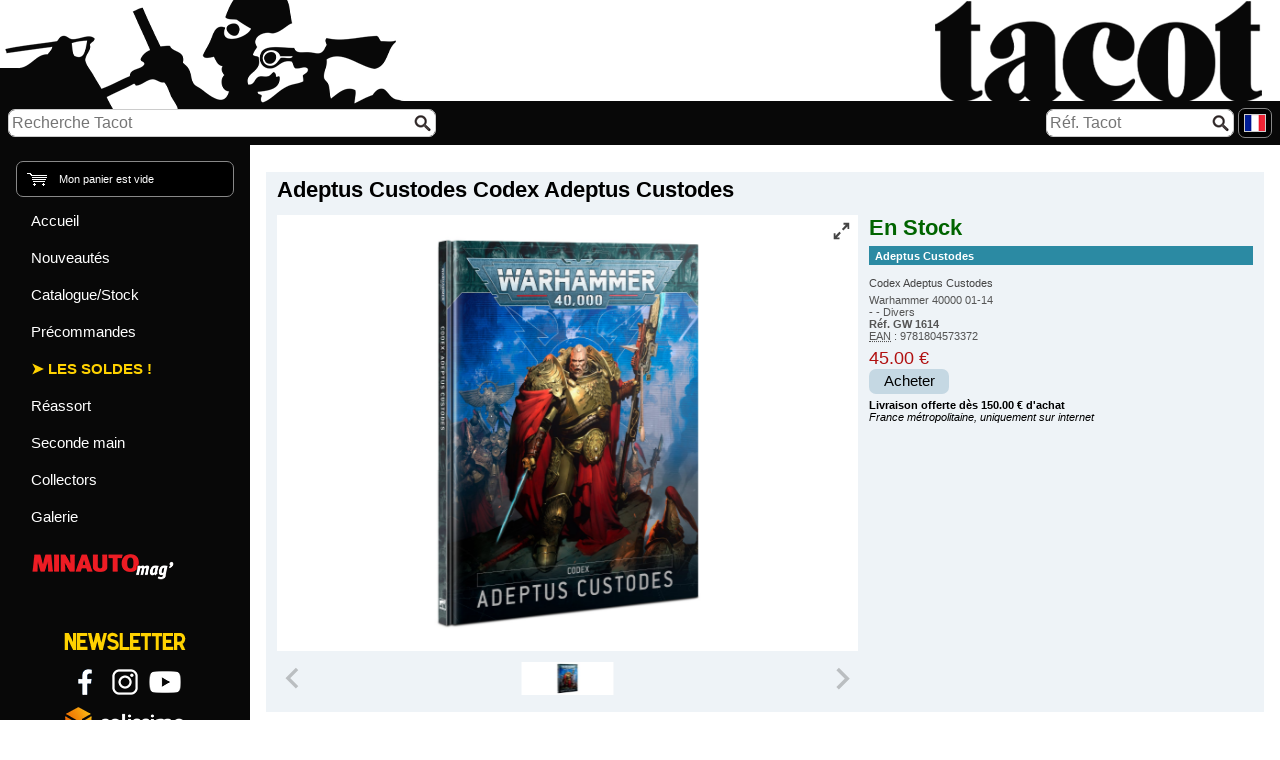

--- FILE ---
content_type: text/html
request_url: https://www.tacot.com/listings/adeptus-custodes-codex-adeptus-custodes-warhammer-40000-1614-2
body_size: 4537
content:
<!DOCTYPE html>
<html lang="fr" class="soldes">

<head>
	<!-- Google tag (gtag.js) -->
	<script async src="https://www.googletagmanager.com/gtag/js?id=G-Y6EDCM7X6X"></script>
	<script>
		window.dataLayer = window.dataLayer || [];
		function gtag(){dataLayer.push(arguments);}
		gtag('js', new Date());
		gtag('config', 'G-Y6EDCM7X6X', {
			cookie_flags: 'max-age=7200;secure;samesite=none'
		});
	</script>
	<script src="https://www.google.com/recaptcha/api.js" async defer></script>

	<meta charset="utf-8">
	<meta name="viewport" content="width=device-width, initial-scale=1, shrink-to-fit=no">
	<title>Adeptus Custodes - Codex Adeptus Custodes - Warhammer 40000 - - - Autos Miniatures Tacot</title>
	<!--meta http-equiv="Content-Type" content="text/html; charset=utf-8" /-->
	<!--meta http-equiv="title" content="Adeptus Custodes - Codex Adeptus Custodes - Warhammer 40000 - - - Autos Miniatures Tacot" /-->

	<!-- Meta Pixel Code -->
	<script>
	!function(f,b,e,v,n,t,s)
	{if(f.fbq)return;n=f.fbq=function(){n.callMethod?
	n.callMethod.apply(n,arguments):n.queue.push(arguments)};
	if(!f._fbq)f._fbq=n;n.push=n;n.loaded=!0;n.version='2.0';
	n.queue=[];t=b.createElement(e);t.async=!0;
	t.src=v;s=b.getElementsByTagName(e)[0];
	s.parentNode.insertBefore(t,s)}(window, document,'script',
	'https://connect.facebook.net/en_US/fbevents.js');
	fbq('init', '640251858729277');
	fbq('track', 'PageView');
	</script>
	<noscript><img height="1" width="1" style="display:none"
	src="https://www.facebook.com/tr?id=640251858729277&ev=PageView&noscript=1"
	/></noscript>
	<!-- End Meta Pixel Code -->

	<link rel="icon" type="image/x-icon" href="../favicon.ico" />

	<script src="../js/jquery-3.6.0.min.js"></script>
	<script src="../js/nav_listings.js"></script>
	<script src="../js/splide.min.js"></script>

	
	<meta name="description" lang="fr" xml:lang="fr" content="Tacot, sp&eacute;cialiste de la voiture miniature depuis 1979. Adeptus Custodes - Codex Adeptus Custodes - Warhammer 40000 - -." />
	

	<meta name="identifier-url" content="https://www.tacot.com" />
	<meta name="reply-to" content="tacot@tacot.com" />
	<meta name="distribution" content="General" />
	<meta name="audience" content="all" />
	<meta name="rating" content="General" />
	<meta name="robots" content="index" />

	<meta name="twitter:card" content="player">
	<meta name="twitter:site" content="@AutosMinisTacot">
	<meta name="twitter:title" content="Adeptus Custodes - Codex Adeptus Custodes - Warhammer 40000 - - - Autos Miniatures Tacot">
	<meta name="twitter:description" content="Tacot, sp&eacute;cialiste de la voiture miniature depuis 1979. Adeptus Custodes - Codex Adeptus Custodes - Warhammer 40000 - -.">
	<meta name="twitter:image:src" content="https://www.tacot.com/images/logos/logo-tacot.jpg">
	<meta name="twitter:player" content="https://www.youtube.com/watch?v=ibEFVPygJVs">

	<meta property="og:title" content="Adeptus Custodes - Codex Adeptus Custodes - Warhammer 40000 - - - Autos Miniatures Tacot">
	<meta property="og:site_name" content="Tacot">
	<meta property="og:url" content="https://www.tacot.com">
	<meta property="og:description" content="Tacot, sp&eacute;cialiste de la voiture miniature depuis 1979. Adeptus Custodes - Codex Adeptus Custodes - Warhammer 40000 - -.">
	<meta property="og:type" content="website">
	<meta property="og:image" content="https://www.tacot.com/images/logos/logo-tacot.jpg">

	<!-- Base	(= base) -->
	<link rel="stylesheet" href="../css/base.css?d=2025-02-05" type="text/css" />

	<!-- Layout	(= agencement) -->
	<link rel="stylesheet" href="../css/layout/flexbox.css" type="text/css" />
	<link rel="stylesheet" href="../css/layout/grid.css" type="text/css" />

	<link rel="stylesheet" href="../css/layout/layout.css?d=2024-12-10" type="text/css" />

	<!-- Module	(= module) -->
	<link rel="stylesheet" href="../css/module/forms.css?d=2024-05-03" type="text/css" />
	<link rel="stylesheet" href="../css/module/tooltip.css" type="text/css" />
	<link rel="stylesheet" href="../css/module/listings.css?d=2024-05-02" type="text/css" />
	<link rel="stylesheet" href="../css/module/cart.css" type="text/css" />
	<link rel="stylesheet" href="../css/module/total_order.css" type="text/css" />
	<link rel="stylesheet" href="../css/module/search.css?d=2023-10-04" type="text/css" />
	<link rel="stylesheet" href="../css/module/banner.css" type="text/css" />

	<link rel="stylesheet" href="../css/module/nav_listings.css?d=2025-07-17" type="text/css" />
	<link rel="stylesheet" href="../css/module/nav_informations.css" type="text/css" />
	<link rel="stylesheet" href="../css/module/nav_languages.css" type="text/css" />
	<link rel="stylesheet" href="../css/module/nav_links.css" type="text/css" />
	<link rel="stylesheet" href="../css/module/nav_order.css" type="text/css" />

	<link rel="stylesheet" href="../css/module/misc_modules.css" type="text/css" />

	<link rel="stylesheet" href="../css/module/splide.min.css" type="text/css" />
	<link rel="stylesheet" href="../css/module/splide_custom.css" type="text/css" />

	<!-- State	(= état) -->
	<link rel="stylesheet" href="../css/states.css" type="text/css" />

	<!-- Theme	(= thème) -->
	<link rel="stylesheet" href="../css/theme/theme.css?d=2026-01-06" type="text/css" />
	<link rel="stylesheet" href="../css/theme/theme-debug.css" type="text/css" />

	

	
</head>

<body lang="fr">

	<div class="data-test"></div>	<!-- nav_listings.js -->

	<div id="content" class="flex">
		<div id="content-wrapper" class="grid">
			<main id="main" role="main">
				<div class="bloc___ mod-listing">
	

	

	
	

	<div class="corps-listing">
	<div class="listing listing-block xl">


	

	<div class="item flex-h">
		<div class="item-content flex-h">

			
			<div class="item-section">
				<div class="mod item-unit unit-5">
					<h1>Adeptus Custodes Codex Adeptus Custodes</h1>
					
				</div>

				<div class="mod item-unit unit-7">
					
				</div>
			</div>

			<div class="item-section section-pic">
				<div class="mod item-unit unit-0">		<!-- bloc 0 => photos -->

					

					

					
					<div class="splide-container">



	<div class="splide" id="main-slider">

		<div class="splide__track">
			<ul class="splide__list">
				
				<li class="splide__slide">
					<img src="../photos/gw/grandes/0/1/6/1614.jpg" alt="GW 1614 Adeptus Custodes Codex Adeptus Custodes" />

					<button class="splide__fullscreen fullscreen-view" type="button" aria-label="Vue plein &eacute;cran" title="Vue plein &eacute;cran">
						<svg class="flickity-button-icon" viewBox="0 0 32 32"><path d="M15,20,7,28h5v4H0V20H4v5l8-8Zm5-5,8-8v5h4V0H20V4h5l-8,8Z"></path></svg>
					</button>
				</li>
			</ul>
		</div>

	</div>



	<div class="splide" id="thumbnails-slider">

		<div class="splide__track">
			<ul class="splide__list">
				
				<li class="splide__slide"><img src="../photos/gw/petites/0/1/6/1614.jpg" alt="GW 1614 Adeptus Custodes Codex Adeptus Custodes" /></li>
			</ul>
		</div>

	</div>



	<div class="fullscreen-overlay">

		<div class="splide-container">

			<div class="splide" id="main-slider__fullscreen">

				<div class="splide__track">
					<ul class="splide__list">
						
						<li class="splide__slide">
							<img src="../photos/gw/grandes/0/1/6/1614.jpg" alt="GW 1614 Adeptus Custodes Codex Adeptus Custodes" />
						</li>
					</ul>
				</div>

			</div>

		</div>

		<button class="splide__fullscreen fullscreen-exit" type="button" aria-label="Quitter le plein &eacute;cran" title="Quitter le plein &eacute;cran">
			<svg class="flickity-button-icon" viewBox="0 0 32 32"><path d="M32,3l-7,7h5v4H18V2h4V7l7-7ZM3,32l7-7v5h4V18H2v4H7L0,29Z"></path></svg>
		</button>

	</div>



</div>
<script src="../js/splide_custom.js"></script>

				</div>
			</div>

			<div class="item-section section-data">
				
				<div class="mod item-unit unit-9">		<!-- bloc 9 => texte stock (pr&eacute;commande/commandable/en stock) -->
					<span class="status-instock">En Stock</span>
				</div>

				<div class="mod item-unit unit-1">		<!-- bloc 1 => marque, mod&egrave;le, d&eacute;signation, &eacute;dition limit&eacute;e -->
					
					<span class="brand">Adeptus Custodes</span><br />
					Codex Adeptus Custodes<br />
					
					
					
				</div>

				<div class="mod item-unit unit-2">		<!-- bloc 2 => fabricant, &eacute;chelle, pr&eacute;sentation, r&eacute;f., code barres -->
					
					<!--<span class="scale">-</span> - -->Warhammer 40000 01-14<br />
					<span class="scale">-</span> - Divers<br />
					<span class="ref-article">R&eacute;f. GW 1614</span>
					<br /><span class="barcode"><abbr title="European Article Numbering">EAN</abbr> : 9781804573372</span>
					
				</div>

				
				<div class="mod item-unit unit-3">		<!-- bloc 3 => ouvrants, &eacute;tat, bo&icirc;te -->
					
					  
					
				</div>

				<div class="mod item-unit unit-4">		<!-- bloc 4 => panier, &eacute;puis&eacute; -->
					
					<span class="selling-price">45.00 &#8364;</span> <span class="reference-price"></span><br />
					<form method="post" action="../commande/ajouter-panier.php">
<div><input type="hidden" name="qte_article" id="qte_article_2_1614" value="1" /><input type="hidden" name="ref_article" id="ref_article_2_1614" value="1614" /><input type="hidden" name="type_article" id="type_article_2_1614" value="2" /><button class="button-cart l" type="submit" name="submit_panier" id="submit_panier_2_1614">Acheter</button></div>
</form>

					
				</div>

				
				<div class="mod item-unit unit-8">
					<span class="shipping"><strong>Livraison offerte d&egrave;s 150.00 &#8364; d'achat</strong><br /><em>France m&eacute;tropolitaine, uniquement sur internet</em></span>
				</div>
			</div>

			

		</div>
	</div>
	<a class="button-back l" href="javascript:history.back();">Retour</a>

</div>
	<div class="clear"></div>
	</div>

	
</div>
			</main>

			<aside id="aside">
				<div class="mod l-cart"><div class="l-cart-content l is-empty">
	<span class="cart">Mon panier est vide</span>
</div></div>
				<nav id="nav-listings" class="mod l-nav-listings toogle-nav-listings-off" role="navigation">
	<div class="flex-h">

		<div class="nav-content">
			<div id="button-close-nav-listings" class="button-close-nav-listings"></div>
			<ul class="nav-listings aucun-choix">
				
				<li id="nav-accueil">
					<a href="../index-fr.php" title="Voiture miniature diecast - Autos Miniatures Tacot">Accueil</a>
					
				</li>
				<li id="nav-nouveautes-neuf">
					<a href="../listings/nouveautes-neuf.php" title="Nouveaut&eacute;s">Nouveaut&eacute;s</a>
					
				</li>
				<li id="nav-stock-neuf">
					<a href="../listings/stock-neuf.php" title="Le stock Neuf">Catalogue/Stock</a>
					
				</li>
				<li id="nav-precommandes-neuf">
					<a href="../listings/precommandes-neuf.php" title="Pr&eacute;commandes">Pr&eacute;commandes</a>
					
				</li>
				<li id="nav-stock-neuf-petits-prix">
					<a href="../listings/stock-neuf-petits-prix.php" title="Les Soldes !">Les Soldes !</a>
					
				</li>
				<li id="nav-reassort-neuf">
					<a href="../listings/reassort-neuf.php" title="R&eacute;assortiment">R&eacute;assort</a>
					
				</li>
				<li id="nav-reassort-retrouves">
					<a href="../listings/retrouves.php" title="Seconde main">Seconde main</a>
					
				</li>
				<li id="nav-nouveautes-collector">
					<a href="../listings/nouveautes-collector.php" title="Le stock Collector">Collectors</a>
					
				</li>
				<li id="nav-galerie">
					<a href="../galeries/galerie.php?id=45-ans-tacot-01-06-2024" title="Galerie">Galerie</a>
					
				</li>
				<li id="nav-minauto-mag">
					<a href="https://www.minautomag.fr" title="MINAUTO mag'"><img alt="MINAUTO mag'" src="../images/logos/banniere-minauto.png" /></a>
					
				</li>
			</ul>
		</div>

		<div class="nav-back"></div>

	</div>
</nav>
			</aside>

			<section id="section-ind">
				<div class="search-bar search-ref">
	<form class="flex-h" method="get" action="../listings/recherche-reference-article.php" accept-charset="UTF-8">
		<label id="label_recherche_ref_article_alt" for="recherche_ref_article">R&eacute;f. Tacot</label><br class="none" />
		<input class="saisie" name="recherche_ref_article" id="recherche_ref_article_alt" type="text" value="" placeholder="R&eacute;f. Tacot" /><br class="none" />
		<input class="submit" type="image" src="../images/interface/recherche-noir.png" alt="Rechercher" title="Rechercher" />
	</form>
</div>

				
				<div class="mod l-constant-indications">
					<ul class="all-links list-no-dots flex-h">
	<li><a title="Inscription Newsletter Tacot" href="../client/inscription-newsletter.php"><img alt="Inscription Newsletter Tacot" src="../images/logos/banniere-newsletter.png" /></a></li>
	<li><ul class="social-links list-no-dots flex-h">
	<li><a class="square" title="Facebook" href="https://www.facebook.com/tacotdiecast/" target="_blank"><img class="social" alt="Tacot Facebook" src="../images/logos/logo-facebook.png" /></a></li>
	<li><a class="square" title="Instagram" href="https://www.instagram.com/tacotdiecast/" target="_blank"><img class="social" alt="Tacot Instagram" src="../images/logos/logo-instagram.png" /></a></li>
	<li><a class="square" title="YouTube" href="https://www.youtube.com/channel/UC9wrUXD556izFMP0Qj9pGJg" target="_blank"><img class="social" alt="Tacot YouTube" src="../images/logos/logo-youtube.png" /></a></li>
</ul>
</li>
	<li><a title="Colissimo" href="https://www.laposte.fr/outils/suivre-vos-envois" target="_blank"><img alt="La Poste - Colissimo" src="../images/logos/banniere-colissimo.png" /></a></li>
</ul>
				</div>
				

				

				
			</section>
		</div>

		<footer id="footer">
			<div class="l-footer-content flex-h">
				<ul class="nav-informations list-inline">
	<li><a href="../informations/mentions-legales.php" title="Mentions L&eacute;gales">Mentions L&eacute;gales</a></li><li><a href="../informations/contactez-nous.php" title="Tout savoir sur nous !">Qui sommes-nous ?</a></li><li><a href="../informations/conditions-generales-vente.php" title="Nos Conditions G&eacute;n&eacute;rales de Vente">Conditions de Vente</a></li><li><a href="../informations/comment-commander.php" title="Comment commander ?">Comment commander ?</a></li><li><a href="../client/inscription-newsletter.php" title="Newsletter">Newsletter</a></li><li><a href="../informations/plan.php" title="Plan du site">Plan du site</a></li><li><a href="https://www.laposte.fr/outils/suivre-vos-envois" title="Suivi de colis 'Colissimo'">Suivi Colissimo</a></li>
</ul>
				<span><a id="copyright" href="https://www.tacot.com/index-fr.php">Copyright Tacot 2003-2026</a></span>
			</div>
		</footer>

		<header id="header">
			<div class="l-header-content flex-h">
				<div class="search-bar search-keywords">
	<form class="flex-h" method="get" action="../listings/recherche-mot-cle.php" accept-charset="UTF-8">
		<label id="label_recherche_mot_cle" for="recherche_mot_cle">Recherche Tacot</label><br class="none" />
		<input class="saisie" name="recherche_mot_cle" id="recherche_mot_cle" type="text" value="" placeholder="Recherche Tacot" /><br class="none" />
		<input class="submit" type="image" src="../images/interface/recherche-noir.png" alt="Rechercher" title="Rechercher" />
	</form>
</div>
				<div class="spacer"></div>
				<div class="search-bar search-ref">
	<form class="flex-h" method="get" action="../listings/recherche-reference-article.php" accept-charset="UTF-8">
		<label id="label_recherche_ref_article" for="recherche_ref_article">R&eacute;f. Tacot</label><br class="none" />
		<input class="saisie" name="recherche_ref_article" id="recherche_ref_article" type="text" value="" placeholder="R&eacute;f. Tacot" /><br class="none" />
		<input class="submit" type="image" src="../images/interface/recherche-noir.png" alt="Rechercher" title="Rechercher" />
	</form>
</div>
				<ul class="nav-languages">
	<li>
		<a href="../index-fr.php" title="Voitures miniatures - Version fran&ccedil;aise"><img src="../images/drapeaux/fr.png" alt="Voitures miniatures - Version fran&ccedil;aise" /></a>
		<ul class="sub-languages">
			<li><a href="../index-en.php" title="Miniature cars - English version"><img src="../images/drapeaux/en.png" alt="Miniature cars - English version" /></a></li><li><a href="../index-de.php" title="Modellautos - Deutsche Version"><img src="../images/drapeaux/de.png" alt="Modellautos - Deutsche Version" /></a></li><li><a href="../index-es.php" title="Coches Miniaturas - Versi&oacute;n espa&ntilde;ola"><img src="../images/drapeaux/es.png" alt="Coches Miniaturas - Versi&oacute;n espa&ntilde;ola" /></a></li><li><a href="../index-it.php" title="Automodelli - Versione italiana"><img src="../images/drapeaux/it.png" alt="Automodelli - Versione italiana" /></a></li><li><a href="../index-ru.php" title="Миниатюрные машины - русская Версия"><img src="../images/drapeaux/ru.png" alt="Миниатюрные машины - русская Версия" /></a></li>
		</ul>
	</li>
</ul>
				<div id="button-open-nav-listings" class="button-open-nav-listings" data-label="Menu"></div>
				<div class="l-cart"><div class="l-cart-content s is-empty">
	
</div></div>

				
			</div>
			<div class="l-header-background flex-h">
				<div class="header-bg-left"></div>
				<div class="header-bg-center"></div>
				<div class="header-bg-right"></div>
			</div>
		</header>
	</div>

</body>

</html>

--- FILE ---
content_type: text/css
request_url: https://www.tacot.com/css/module/cart.css
body_size: 748
content:
/***************************************************************************************/
/* MODULE *

Modules are the reusable, modular parts of our design.
They are the callouts, the sidebar sections, the product lists and so on.

/***************************************************************************************/
/** DEBUG **/

/***************************************************************************************/

/* states */
.is-empty
{
	--cart-color: var(--color-1);
	--cart-border-color: var(--color-9);

	font-weight: normal;
	padding: 1em 1em 1em calc(2em + 20px);
}

.is-full
{
	--cart-bg-color: var(--color-7);
	--cart-color: var(--color-1);
	--cart-border-color: var(--color-1);

	font-weight: bold;
	padding: 0;
}



/* classic cart */
.l-cart-content
{
	display: block;

	background: var(--cart-bg-color) url("../../images/commande/panier-blanc.png") no-repeat 1em 50%;	/* 0.5rem 50% */
	color: var(--cart-color);
	border: 1px solid var(--cart-border-color);
/*	padding: 1em 1em 1em calc(2em + 20px);				/* 2em 0.5em 2em 30px; */

	-webkit-border-radius: var(--border-radius-1);
	   -moz-border-radius: var(--border-radius-1);
	     -o-border-radius: var(--border-radius-1);
	        border-radius: var(--border-radius-1);

	font-weight: inherit;
	font-size: 1em;						/* => 1rem: 10px; 1em: 11.2px => 1.12rem: 11.2px; */
}

.l-cart-content.is-full a
{
	display: block;
	color: var(--cart-color);
	text-decoration: none;
	padding: 1em 1em 1em calc(2em + 20px);
}



/* mini cart */
.l-cart-content.s
{
/*	display: inline-block;*/

	background-position: 50% 50%;

	/* TEST */
	width: 40px;
	height: 3em;
	/* TEST */
}

.l-cart-content.is-empty.s
{
	padding: 0;
}

.l-cart-content.is-full.s a
{
	display: block;
	width: 100%;
	height: 100%;

	padding: 0;

	position: relative;
}

.l-cart-content.is-full.s a > .note
{
	padding: 0.2em 0.4em;

	position: absolute;

	/* TEST */
	top: 0;
	right: 0;
	transform: translate(50%, -50%);
	/* TEST */

	font-weight: bold;
	background-color: var(--color-5);
	color: var(--color-1);

	--border-radius-note: 1em;
	-webkit-border-radius: var(--border-radius-note);
	   -moz-border-radius: var(--border-radius-note);
	     -o-border-radius: var(--border-radius-note);
	        border-radius: var(--border-radius-note);
}

/***************************************************************************************/
/* Media queries */

/***************************************************************************************/
/** DESKTOP SCREEN, default **/
.l-cart-content.l
	{ display: block; }

.l-cart-content.s
	{ display: none; }

/***************************************************************************************/
/** WIDE SCREEN **/
@media screen and (min-width: 1280px)
{

}

/***************************************************************************************/
/** TABLET **/
@media screen and (max-width: 768px)
{
.l-cart-content.l
	{ display: none; }

.l-cart-content.s
	{ display: block; }
}

/***************************************************************************************/
/** MOBILE **/
@media screen and (max-width: 480px)
{

}

--- FILE ---
content_type: text/css
request_url: https://www.tacot.com/css/module/total_order.css
body_size: 167
content:
/***************************************************************************************/
/* MODULE *

Modules are the reusable, modular parts of our design.
They are the callouts, the sidebar sections, the product lists and so on.

/***************************************************************************************/

.total-order
{
/*	width: 300px;*/
	margin: 0 var(--default-fixed-size) 1.5em auto;
}

.total-order .label,
.total-order .val
{
	text-align: right;
	border: 0;
	padding: 0.25em 0.5em;
}

/*
.total-order .label
	{ width: 66%; }

.total-order .val
	{ width: 33%; }
*/

--- FILE ---
content_type: text/css
request_url: https://www.tacot.com/css/module/banner.css
body_size: 149
content:
/***************************************************************************************/
/* MODULE *

Modules are the reusable, modular parts of our design.
They are the callouts, the sidebar sections, the product lists and so on.

/***************************************************************************************/

.banner
{
	display: block;
	display: none;			/* TEMP */

	max-width: 728px;
	max-height: 90px;

	text-align: center;

	/* TEMP */
	position: absolute;
	top: 0;
	left: 0;
	/* TEMP */
}

.banner img
{
	display: block;

/*	width: 728px;*/
}

--- FILE ---
content_type: text/css
request_url: https://www.tacot.com/css/module/nav_languages.css
body_size: 957
content:
/***************************************************************************************/
/* MODULE *

Modules are the reusable, modular parts of our design.
They are the callouts, the sidebar sections, the product lists and so on.

/***************************************************************************************/

.l-nav-languages
{
/*	display: inline-block;		/* flex ? */

	width: 260px;				/* utile ? */
/*	margin: 5px 6px;			/* garder ? */

	/* TEMP *
	position: absolute;
	top: 0;
	right: 0;
	/* TEMP */
}





/* Le menu déroulant avec toutes les langues. */
.nav-languages
{
	display: inline-block;

	list-style-type: none;
/*	margin: 0;*/
	padding: 0;

	background-color: var(--lang-bg-color);
/*	color: var(--color-1);*/		/* => a */

	-webkit-border-radius: var(--border-radius-1);
	   -moz-border-radius: var(--border-radius-1);
	     -o-border-radius: var(--border-radius-1);
	        border-radius: var(--border-radius-1);
	-moz-background-clip: padding; -webkit-background-clip: padding-box; background-clip: padding-box;

	/* TEMP *
	position: absolute;
	top: 0;
	right: 0;
	/* TEMP */
}

.nav-languages:hover
{
	-webkit-border-radius: var(--border-radius-1) var(--border-radius-1) 0 0;
	   -moz-border-radius: var(--border-radius-1) var(--border-radius-1) 0 0;
	     -o-border-radius: var(--border-radius-1) var(--border-radius-1) 0 0;
	        border-radius: var(--border-radius-1) var(--border-radius-1) 0 0;
}

.nav-languages img
{
	border: 1px solid var(--color-8);		/* #BBB */

	box-sizing: content-box;
	width: 20px;
	height: 16px;
}

.nav-languages li
{
/*	font-size: 1.4em;		/* => /module/search.css */
	margin: 0; border: 0; padding: 0;
}

.nav-languages li > a
{
	display: block;
/*	height: 1%;						/* problème IE 7 */		/* si $debug = true, bug visuel */
	text-decoration: none;

	margin: 0;
	border: 0;
	padding: 0.5rem;				/* 0.6rem */

	color: var(--color-1);
}

.nav-languages > li
{
	background-color: inherit;
	border: 1px solid var(--color-9);

	-webkit-border-radius: inherit;
	   -moz-border-radius: inherit;
	     -o-border-radius: inherit;
	        border-radius: inherit;
	-moz-background-clip: padding; -webkit-background-clip: padding-box; background-clip: padding-box;

	/* TEST *
	position: relative;
	top: 12px;
	left: 20px;
	/* TEST */
}

/*
.nav-languages:hover > li
{
	border-bottom: 0;				/* ? *
	padding-bottom: 1px;			/* ? *
}
*/

/*
.nav-languages,
.sous-menu
{
	list-style-type: none;
	margin: 0;
}
*/



/* Le sous-menu avec les autres langues. */
.nav-languages .sub-languages
{
	position: absolute;				/* pour que les sous-menus soient bien en dessous du menu principal et ne modifient pas la largeur */
	display: none;					/* cache les sous-menus, par défaut */
	z-index: 9999;					/* top */

	background-color: var(--color-1);
/*	color: var(--color-0);*/		/* => a */

	list-style-type: none;
	margin: 0;
	margin-left: -1px;				/* align with border */
	border: 1px solid var(--color-9);
	border-top: 0;
	padding: 0;
/*	padding: 0.2em 0;*/

	box-shadow: 0.1em 0.1em 0.4em 0.2em rgba(0, 0, 0, 0.3);

	-webkit-border-radius: 0 0 var(--border-radius-1) var(--border-radius-1);
	   -moz-border-radius: 0 0 var(--border-radius-1) var(--border-radius-1);
	     -o-border-radius: 0 0 var(--border-radius-1) var(--border-radius-1);
	        border-radius: 0 0 var(--border-radius-1) var(--border-radius-1);
	-moz-background-clip: padding; -webkit-background-clip: padding-box; background-clip: padding-box;
}

/* Affichage du sous-menu en survolant le menu déroulant. */
.nav-languages:hover .sub-languages
{
	display: block;
}

.nav-languages .sub-languages li > a
{
/*	padding: 0.4rem 0.6rem;*/

	color: var(--color-0);
}

--- FILE ---
content_type: text/css
request_url: https://www.tacot.com/css/states.css
body_size: 334
content:
/***************************************************************************************/
/* STATE *

State rules are ways to describe how our modules or layouts will look when in a particular state.
They are about describing how a module or layout looks on screens that are smaller or bigger. They are also about describing how a module might look in different views like the home page or the inside page.

prefix "is-" : is-active
!important

.btn { color: #333; }
.is-pressed { color: #000; }
.is-disabled { opacity: .5; pointer-events: none; }

State changes are represented in one of three ways:

	class name > JS/jQuery
	pseudo-class > :hover, :focus, :active...
	media query > @media

/***************************************************************************************/

/*
Les états génériques.
Tous les autres états sont liés au layout/module correspondant.
*/

--- FILE ---
content_type: text/css
request_url: https://www.tacot.com/css/theme/theme.css?d=2026-01-06
body_size: 869
content:
/***************************************************************************************/
/* THEME *

Theme rules are similar to state rules in that they describe how modules or layouts might look.
Most sites don’t require a layer of theming but it is good to be aware of it.

/***************************************************************************************/
/* Note *

Les thèmes seraient liés à chaque layout/module.
Donc fichier peu - voire pas du tout - utilisé.

Si un thème est "complexe", on peut faire un fichier à part...

/***************************************************************************************/
/* Black Friday, Black Friday Week, Cyber Monday */

html.bf,
html.bf2,
html.bfw,
html.cm
{
	--body-bg-color: #131113;		/* #444444; */
}

html.bf body,
html.bf2 body
	{ background: var(--body-bg-color) url("../../images/interface/fond-bf.jpg") no-repeat 50% top; }
html.bfw body
	{ background: var(--body-bg-color) url("../../images/interface/fond-bfw.jpg") no-repeat 50% top; }
html.cm body
	{ background: var(--body-bg-color) url("../../images/interface/fond-cm.jpg") no-repeat 50% top; }

/***************************************************************************************/
/* Soldes */

html.soldes
{
	--body-bg-color: var(--color-1);			/* #AFD9E9 / var(--color-0) */
}

html.soldes body
	{ background: var(--body-bg-color) url("../../images/interface/fond-soldes.jpg") no-repeat 50% top; }

html.soldes .nav-listings > #nav-stock-neuf-petits-prix a
{
	color: #FFD200;		/* var(--color-5) */
}

/***************************************************************************************/
/* Noël */

html.noel
{
	--body-bg-color: #CDD9E9;
	--nav-listings-bg-color: #BF1212;
	--cart-bg-color: #9A0405;
	--lang-bg-color: #BF1212;
}

html.noel #aside,
html.noel #section-ind
{
	--background-color: #BF1212;			/* 08/12/2023 */
}

html.noel body
	{ background: var(--body-bg-color) url("../../images/interface/bg-noel.jpg") no-repeat 50% -4px; }	/* top */

html.noel .l-header-background > .header-bg-center
{
	--bg-header-left: url("../../images/interface/bg-header-left-noel.png");
	--bg-header-right: url("../../images/interface/bg-header-right-noel.png");
	--bg-header-center: url("../../images/interface/bg-header-center-noel.png");
}

html.noel .l-header-content
	{ background-color: #9A0405; }

html.noel .nav-listings > #nav-stock-neuf-petits-prix a,
html.noel .nav-listings > #nav-nouveautes-gw a::before,
html.noel .nav-listings > #nav-stock-gw a::before,
html.noel .nav-listings > #nav-paint-gw a::before
	{ color: gold; }

/***************************************************************************************/
/* Media queries */

/***************************************************************************************/
/** < 1280px, DESKTOP SCREEN / TABLET / MOBILE **/
@media screen and (max-width: 1280px)
{
	/* generic */
	body
	{
		background-image: none !important;
	}
}

/***************************************************************************************/
/** DESKTOP SCREEN, default **/
html.soldes body
{
	/* ... */
}

/***************************************************************************************/
/** WIDE SCREEN **/
@media screen and (min-width: 1280px)
{
	html.soldes body
	{
		/* ... */
	}
}

/***************************************************************************************/
/** TABLET **/
@media screen and (max-width: 768px)
{
	html.soldes body
	{
		/* ... */
	}
}

/***************************************************************************************/
/** MOBILE **/
@media screen and (max-width: 480px)
{
	html.soldes body
	{
		/* ... */
	}
}